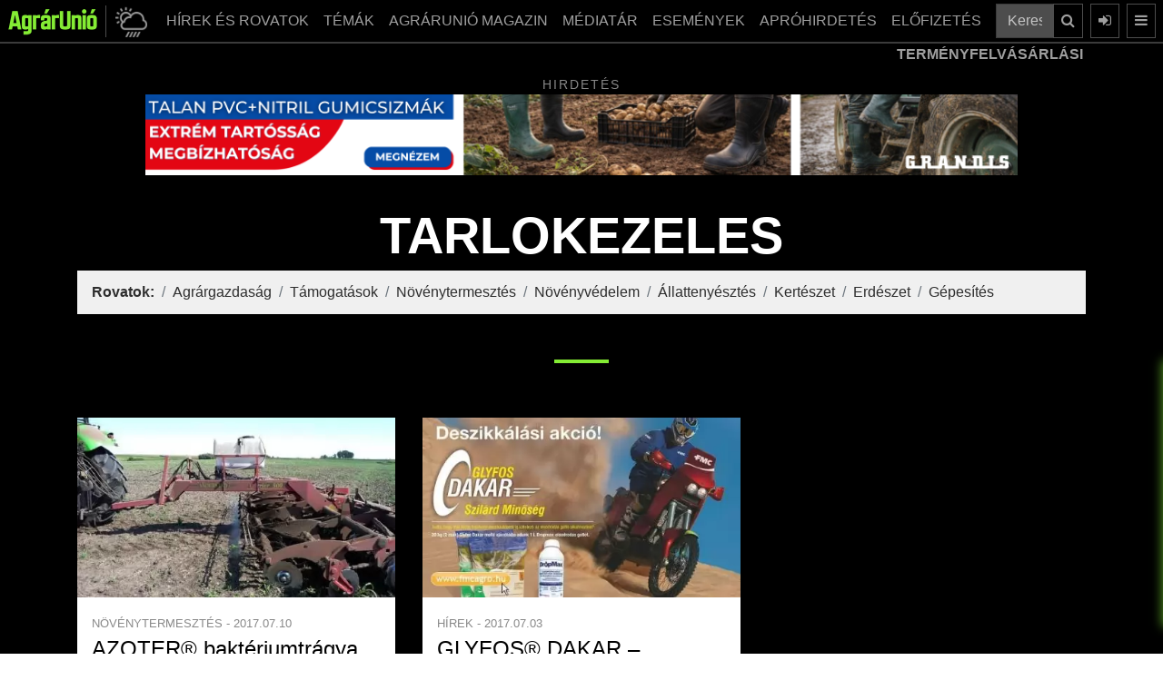

--- FILE ---
content_type: text/html; charset=UTF-8
request_url: https://www.agrarunio.hu/tags/tarlokezeles/~p2
body_size: 10649
content:
<!DOCTYPE html>
<html lang="hu">
<head>

<meta charset="UTF-8">
<link rel="dns-prefetch preconnect" href="https://www.googletagmanager.com">
<link rel="dns-prefetch preconnect" href="https://www.google-analytics.com">
<link rel="profile" href="https://gmpg.org/xfn/11">
<meta name="robots" content="noindex, nofollow" />
<meta name="googlebot" content="noindex, nofollow" />
<meta name="viewport" content="width=device-width, initial-scale=1">
<title>AgrárUnió - A magyar gazdálkodók szakmai közössége - hírek, időjárás, kárkép</title>
<link rel="canonical" href="https://www.agrarunio.hu/tags/tarlokezeles">
<meta property="og:locale" content="hu_HU" />
<meta property="og:type" content="website">
<meta property="og:title" content="AgrárUnió - A magyar gazdálkodók szakmai közössége - hírek, időjárás, kárkép">
<meta property="og:description" content="Az AgrárUnió - az egyik legkedveltebb és legszínvonalasabb magyar agrármagazin - internetes portálja.">
<meta property="og:url" content="https://www.agrarunio.hu/tags/tarlokezeles/~p2">
<meta property="og:site_name" content="AgrárUnió" />
<meta property="og:image" content="https://www.agrarunio.hu/upload/images/faceLogoAU.png">
<link href="favicon.png" rel="shortcut icon" type="image/vnd.microsoft.icon">
<link rel="icon" type="image/png" sizes="16x16" href="favicon-16x16.png">
<link rel="icon" type="image/png" sizes="32x32" href="favicon-32x32.png">
<link rel="apple-touch-icon" sizes="180x180" href="apple-touch-icon.png">
<meta http-equiv="Cache-control" content="public">
<meta name="description" content="Az AgrárUnió - az egyik legkedveltebb és legszínvonalasabb magyar agrármagazin - internetes portálja."><meta name="author" content="AgrárUnió">
<meta name="keywords" content="mezőgazdaság, agrár, gabona, növény, bio, élelmiszer, gazda, termelő, állattenyésztés, kukorica, búza, zöldség, gyümölcs, föld, vidék, napraforgó, repce, vetőmag, takarmány, növénytermesztés, növényvédelem, műtrágya, növényvédőszer, állat, traktor, termőföld, öntözés, permetezés, baromfi, sertés, szarvasmarha"><meta http-equiv="Content-Security-Policy" content="base-uri 'self'">
<base href="https://www.agrarunio.hu/">
<link rel="stylesheet" href="hybridSystem/templates/au/assets/bootstrap/css/bootstrap.min.css" async>
<link rel="stylesheet" href="hybridSystem/templates/au/assets/fontawesome/css/font-awesome.min.css" media="print" onload="this.media='all'" defer>
<link rel="stylesheet" type="text/css" href="hybridSystem/templates/au/assets/slick/slick.min.css" media="print" onload="this.media='all'" defer>
<link rel="stylesheet" type="text/css" href="hybridSystem/templates/au/assets/slick/slick-theme.min.css" media="print" onload="this.media='all'" defer>
<link rel="stylesheet" type="text/css" href="hybridSystem/templates/au/assets/mmenu/jquery.mmenu.all.css" media="print" onload="this.media='all'" defer>
<link rel="stylesheet" href="hybridSystem/templates/au/assets/custom-g.min.css?ver=20260203195121" async>

<script src="hybridSystem/templates/au/assets/js/lazysizes.min.js" async=""></script>
<link rel="manifest" href="/manifest.json">
<script src="https://cdn.onesignal.com/sdks/OneSignalSDK.js" async ></script>
<script>
  var OneSignal = window.OneSignal || [];
  OneSignal.push(["init", {
	appId: "5238aaac-98a1-4e39-a9de-44b568758488",
	autoRegister: true,
	
    welcomeNotification: {
        "title": "AgrárUnió.hu",
        "message": "Köszönjük a feliratkozást!",
    },
	notifyButton: {
        enable: true,
        size: 'medium',
        theme: 'default',
        position: 'bottom-left',
        offset: {
            bottom: '20px',
            left: '20px'
        },
        prenotify: true,
        showCredit: false,
        text: {
            'tip.state.unsubscribed': 'Iratkozzon fel értesítéseinkre',
            'tip.state.subscribed': "Ön feliratkozott az értesítéseinkre",
            'tip.state.blocked': "Ön letiltotta az értesítéseinket",
            'message.prenotify': 'Kattintson ide az értesítésekre való feliratkozáshoz',
            'message.action.subscribed': "Ön felratkozott!",
            'message.action.resubscribed': "Mostantól Önt is értesítjük, amikor új cikk jelenik meg!",
            'message.action.unsubscribed': "Mostantól Ön nem kap több értesítést tőlünk!",
            'dialog.main.title': 'Értesítések kezelése',
            'dialog.main.button.subscribe': 'Feliratkozás',
            'dialog.main.button.unsubscribe': 'Leiratkozás',
            'dialog.blocked.title': 'Értesítések letiltva!'
        }
    }
  }]);
</script>
 


	
<!-- Google Tag Manager -->
<script>(function(w,d,s,l,i){w[l]=w[l]||[];w[l].push({'gtm.start':
new Date().getTime(),event:'gtm.js'});var f=d.getElementsByTagName(s)[0],
j=d.createElement(s),dl=l!='dataLayer'?'&l='+l:'';j.async=true;j.src=
'https://www.googletagmanager.com/gtm.js?id='+i+dl;f.parentNode.insertBefore(j,f);
})(window,document,'script','dataLayer','GTM-NB9C3PLP');</script>
<!-- End Google Tag Manager -->
	
		
	<script async src="https://pagead2.googlesyndication.com/pagead/js/adsbygoogle.js?client=ca-pub-8854464322553703" crossorigin="anonymous"></script>


<!-- Meta pixel kód -->
<script>
!function(f,b,e,v,n,t,s)
{if(f.fbq)return;n=f.fbq= function(){n .callMethod?
n.callMethod.apply(n, arguments):n.queue.push( arguments)};
if(!f._fbq)f._fbq=n;n.push=n; n.loaded=!0;n.version='2.0';
n.queue=[];t=b.createElement( e);t.async=!0;
t.src=v;s=b. getElementsByTagName(e)[0];
s.parentNode.insertBefore(t,s) }(ablak, dokumentum,'script','https://connect.facebook.net/en_US/fbevents.js');
fbq('init', '711643850823709');
fbq('track', 'PageView');
</script>
<noscript><img height="1" width="1" style="display:none" src="https://www.facebook.com/tr?id=711643850823709&ev=PageView&noscript=1"/></noscript>
<!-- End Meta Pixel Code -->

<!-- Hotjar Tracking Code for https://www.agrarunio.hu/ -->
<script>
    (function(h,o,t,j,a,r){
        h.hj=h.hj||function(){(h.hj.q=h.hj.q||[]).push(arguments)};
        h._hjSettings={hjid:3738509,hjsv:6};
        a=o.getElementsByTagName('head')[0];
        r=o.createElement('script');r.async=1;
        r.src=t+h._hjSettings.hjid+j+h._hjSettings.hjsv;
        a.appendChild(r);
    })(window,document,'https://static.hotjar.com/c/hotjar-','.js?sv=');
</script>
</head>
<body class="bg-black">
<!-- Google Tag Manager (noscript) -->
<noscript><iframe src="https://www.googletagmanager.com/ns.html?id=GTM-NB9C3PLP"
height="0" width="0" style="display:none;visibility:hidden"></iframe></noscript>
<!-- End Google Tag Manager (noscript) -->
	<div id="page" class="mainConti">
	<nav class="navbar navbar-expand-lg navbar-dark bg-dark fixed-top pl-2 pr-2">
	  		  			<a class="navbar-brand" href="/"><img src="img/logo_g.png" alt="AgrárUnió" width="100" height="30" ></a>
	  			<a class="idokepgomb ml-2 mr-2 d-block d-sm-block" role="button" href="idojaras-elorejelzes" style="padding: 0px 5px 0px 10px;" title="Időjárás">
		<img class="mWidth100" src="img/idojaras.png" alt="AgrárUnió Időjárás" width="35" height="35">
		</a>
				<div class="collapse navbar-collapse " id="navbarSupportedContent">
			<ul class="navbar-nav ml-auto">
	<li class="nav-item dropdown">
		<a class="nav-link_ dropdown-toggle btn btn-outline-secondary" href="hirek">
		  HÍREK ÉS ROVATOK
		</a>
		<div class="dropdown-menu">
			<div class="container mainMenu">
				<ul class="list-unstyled mr-md-4 column-count-2">
					<li class="pb-1"><a href="hirek">Hírek </a></li>
					<li class="pb-1"><a href="hirek/agrargazdasag">Agrárgazdaság </a></li>
					<li class="pb-1"><a href="hirek/tamogatasok">Támogatások </a></li>
					<li class="pb-1"><a href="hirek/novenytermesztes">Növénytermesztés </a></li>
					<li class="pb-1"><a href="hirek/novenyvedelem">Növényvédelem </a></li>
					<li class="pb-1"><a href="hirek/kerteszet">Kertészet </a></li>
					<li class="pb-1"><a href="hirek/erdeszet">Erdészet </a></li>
					<li class="pb-1"><a href="hirek/allattenyesztes">Állattenyésztés </a></li>
					<li class="pb-1"><a href="hirek/gepesites">Gépesítés </a></li>
					<li class="pb-1"><a href="hirek/munkavedelmi-ruhazat">Munkavédelmi ruházat</a></li>
				</ul>
			</div>
		</div>
	</li>
	
	<li class="nav-item dropdown temak">
		<a class="nav-link_ dropdown-toggle btn btn-outline-secondary" href="kiskert-karkep" >
		  TÉMÁK
		</a>
		<div class="dropdown-menu">
			<div class="container mainMenu">
				<ul class="list-unstyled mr-md-4 column-count-2">
					<li class="pb-1"><a href="agrarunio-magazin">AGRÁRUNIÓ MAGAZIN SZÁMAI </a></li>
					<li class="pb-1"><a href="gepszemle">Gépszemle </a></li>
					<li class="pb-1"><a href="arfigyelo">ÁRFIGYELŐ </a></li>
					<li class="pb-1"><a href="idojaras-elorejelzes">Időjárás előrejelzés</a></li>
					<li class="pb-1"><a href="aprohirdetes">Apróhirdetések</a></li>
					<li class="pb-1"><a href="karkep">KÁRKÉP (archív)</a></li>
					<li class="pb-1"><a href="kiskert-karkep">KISKERT KÁRKÉP (archív)</a></li>
					<li class="pb-1"><a href="gepeszinfo-magazin">Gépészinfó (archív)</a></li>
					
				</ul>
			</div>
		</div>
	</li>
	
	<li class="nav-item dropdown"><a class="nav-link_ dropdown-toggle btn btn-outline-secondary" href="agrarunio-magazin">AGRÁRUNIÓ MAGAZIN</a></li>
	
	<li class="nav-item dropdown">
		<a class="nav-link_ dropdown-toggle btn btn-outline-secondary" href="mediatar/foto" >
		  MÉDIATÁR
		</a>
		<div class="dropdown-menu">
			<div class="container mainMenu">
				<ul class="list-unstyled mr-md-4 column-count-2">
					<li class="pb-1"><a href="mediatar/foto">Képek</a></li>
					<li class="pb-1"><a href="mediatar/video">Videók</a></li>
					<li class="pb-1"><a href="https://open.spotify.com/show/6gMwJAE6M1rd6aWJ12VhWv" target="_blank">Podcast</a></li>
					<li class="pb-1"><a href="https://www.tiktok.com/@agrarunio.hu" target="_blank">TikTok</a></li>
				</ul>
			</div>
		</div>
		
	</li>
	<li class="nav-item dropdown">
		<a class="nav-link_ dropdown-toggle btn btn-outline-secondary" href="esemeny">
		  ESEMÉNYEK
		</a>
		
	</li>
	<li class="nav-item dropdown">
		<a class="nav-link_ dropdown-toggle btn btn-outline-secondary" href="aprohirdetes">
		  APRÓHIRDETÉS
		</a>
		
	</li>
	
	<li class="nav-item dropdown">
		<a class="nav-link_ dropdown-toggle btn btn-outline-secondary mr-2" href="magazin-elofizetes" >
		  ELŐFIZETÉS
		</a>
		<div class="dropdown-menu">
			<div class="container mainMenu">
				<ul class="list-unstyled mr-md-4">
					<li class="pb-1"><a href="regisztracio">Regisztráció </a></li>
					<li class="pb-1"><a href="https://www.agrarunio.hu/belepes">Belépés </a></li>
										<li class="pb-1"><a href="magazin-elofizetes">Magazin előfizetés </a></li>
					<li class="pb-1"><a href="online-magazin-elofizetes">Online előfizetés </a></li>
				</ul>
			</div>
		</div>
		
	</li>
	</ul>
			
			<form class="form-inline" action="kereses" method="post">
				<div class="input-group">
					<input type="text" class="form-control" placeholder="Keresés a cikkek között ..." aria-label="Keresés a cikkek között ..." aria-describedby="button-search-main" name="searchString">
					<div class="input-group-append">
						<button class="btn btn-outline-secondary" type="submit" id="button-search-main" title="Keresés"><i class="fa fa-search"></i></button>
					</div>
				</div>
			</form>
	  	</div>
				<a class="btn btn-outline-secondary ml-2 d-none d-lg-block" href="/belepes" data-toggle="modal" data-target="#login-modal" title="Belépés"><i class="fa fa-sign-in"></i></a>
		<a class="btn btn-outline-secondary ml-2 d-block" href="#menu" title="Menü"><i class="fa fa-bars"></i></a>
						
				<button class="btn btn-outline-secondary ml-2 d-block d-sm-none toggleOpen" title="Keresés"><i class="fa fa-search" aria-hidden="true"></i></button>
		<div class="togglesearch text-center">
			
			<form class="form-inline mobilSearch" action="kereses" method="post">
				<div class="input-group">
					<input type="text" class="form-control mobilSearchInput" placeholder="Keresés a cikkek között ..." aria-label="Keresés a cikkek között ..." aria-describedby="button-search-mobil" name="searchString">
					<div class="input-group-append">
						<button class="btn btn-outline-secondary " type="submit" id="button-search-mobil" title="Keresés"><i class="fa fa-search"></i></button>
					</div>
				</div>
			</form>
		</div>
	</nav>
	
			<div class="charts">
	<div class="container">
		<div class="row">
			<div class="col-md-12">
				<div class="news-ticker">
					<div class="news-container">
						<div class="news-item">
							<strong class="news-item-block-title">TERMÉNYFELVÁSÁRLÁSI ÁRAK:</strong> 
						</div>
										<div class="news-item">
				<strong>Étkezési búza:</strong> 
				<span style=color:#84ec34;>69.612,62 Ft (tonna) <i style="color:#84ec34;" class="fa fa-caret-up" aria-hidden="true"></i></span>
				</div>
								<div class="news-item">
				<strong>Napraforgómag:</strong> 
				<span style=color:#84ec34;>206.076,97 Ft (tonna) <i style="color:#84ec34;" class="fa fa-caret-up" aria-hidden="true"></i></span>
				</div>
								<div class="news-item">
				<strong>Takarmánykukorica:</strong> 
				<span style=color:#ff6f6f;>72.292,85 Ft (tonna) <i style="color:#ff6f6f;" class="fa fa-caret-down" aria-hidden="true"></i></span>
				</div>
								<div class="news-item">
				<strong>Takarmányárpa:</strong> 
				<span style=color:#84ec34;>68.920,42 Ft (tonna) <i style="color:#84ec34;" class="fa fa-caret-up" aria-hidden="true"></i></span>
				</div>
								<div class="news-item">
				<strong>Repcemag:</strong> 
				<span style=color:#ff6f6f;>190.451,23 Ft (tonna) <i style="color:#ff6f6f;" class="fa fa-caret-down" aria-hidden="true"></i></span>
				</div>
								<div class="news-item">
				<strong>Full-fat szója:</strong> 
				<span style=color:#ff6f6f;>192.790,21 Ft (tonna) <i style="color:#ff6f6f;" class="fa fa-caret-down" aria-hidden="true"></i></span>
				</div>
										<div class="news-item">
							<strong class="news-item-block-title">ÜZEMANYAGÁRAK:</strong> 
						</div>
								<div class="news-item">
		<strong>Gázolaj ára:</strong> 
				<span style=color:#84ec34;>576 Ft <i style="color:#84ec34;" class="fa fa-caret-up" aria-hidden="true"></i></span>
		</div>
				<div class="news-item">
		<strong>Benzin ára:</strong> 
				<span style=color:#84ec34;>563 Ft <i style="color:#84ec34;" class="fa fa-caret-up" aria-hidden="true"></i></span>
		</div>
								<div class="news-item">
							<strong class="news-item-block-title">DEVIZA KÖZÉPÁRFOLYAM:</strong> 
						</div>
								<div class="news-item">
		<strong>EUR:</strong> 
				<span style=color:#84ec34;>380,55000  <i style="color:#84ec34;" class="fa fa-caret-up" aria-hidden="true"></i></span>
		</div>
				<div class="news-item">
		<strong>USD:</strong> 
				<span style=color:red;>320,79000  <i style="color:red;" class="fa fa-caret-down" aria-hidden="true"></i></span>
		</div>
				<div class="news-item">
		<strong>CHF:</strong> 
				<span style=color:#84ec34;>413,98000  <i style="color:#84ec34;" class="fa fa-caret-up" aria-hidden="true"></i></span>
		</div>
				<div class="news-item">
		<strong>GBP:</strong> 
				<span style=color:#84ec34;>439,80000  <i style="color:#84ec34;" class="fa fa-caret-up" aria-hidden="true"></i></span>
		</div>
							</div>
				</div>
				
			</div>
		</div>
	</div>
	</div>
	
	
	
	<style>
	
	
	</style>
		
		<div class="black-bg">
		<div class="container">
			<div class="bannerBlock">
				<div class="hirdetesText">Hirdetés</div>
				<div class="bannerSlide slider ">
													<div>
								<a href="component/banners/click/422" rel="nofollow" target="_blank">
																												<img class="w100" src="upload/images/banners/2026/01/agrarunio_banner_970x90.png" alt="Grandis" width="970" height="90">
																		</a>
								</div>
																						<div>
								<a href="component/banners/click/405" rel="nofollow" target="_blank">
																												<img class="w100" src="upload/images/banners/2025/11/970x90-efi-2512-banner.jpg" alt="Előfizetés" width="970" height="90">
																		</a>
								</div>
																						<div>
								<a href="component/banners/click/427" rel="nofollow" target="_blank">
																												<img class="w100" src="upload/images/banners/2026/01/kws_banner_oltenio_970.gif" alt="KWS" width="970" height="90">
																		</a>
								</div>
																						<div>
								<a href="component/banners/click/384" rel="nofollow" target="_blank">
																												<img class="w100" src="upload/images/banners/2025/04/metal-banner_970.gif" alt="Metal Sheet" width="970" height="90">
																		</a>
								</div>
																		</div>
			</div>
		</div>
	</div>
		
<div class="black-bg blockPadding blogs" style="padding-top:5px!important;">
	<div class="container">
		<div class="row">
			<div class="col-xl-12 order-1 order-xl-1">
				<div class="row">
					
					<div class="col-xl-12 text-center">
						<h1 class="rovatTitle">
						tarlokezeles						</h1>
						
						<nav aria-label="breadcrumb">
							<ol class="breadcrumb">
							<li class="breadcrumb-item"><a href="hirek"><strong>Rovatok:</strong> </a></li>
							<li class="breadcrumb-item"><a href="hirek/agrargazdasag">Agrárgazdaság </a></li>
							<li class="breadcrumb-item"><a href="hirek/tamogatasok">Támogatások </a></li>
							<li class="breadcrumb-item"><a href="hirek/novenytermesztes">Növénytermesztés </a></li>
							<li class="breadcrumb-item"><a href="hirek/novenyvedelem">Növényvédelem </a></li>
							<li class="breadcrumb-item"><a href="hirek/allattenyesztes">Állattenyésztés </a></li>
							<li class="breadcrumb-item"><a href="hirek/kerteszet">Kertészet </a></li>
							<li class="breadcrumb-item"><a href="hirek/erdeszet">Erdészet </a></li>
							<li class="breadcrumb-item"><a href="hirek/gepesites">Gépesítés </a></li>
						</ol>
						</nav>
						
						<div class="rovatTitleLine"></div>
											</div>
					
											<div class="col-12 col-md-6 col-lg-6 col-xl-4">
							<a href="https://www.agrarunio.hu/hirek/novenytermesztes/3083-azoter-bakteriumtragya-tarlohantaskor" tabindex="0">
							<div class="cardItem">
								<div class="cardImage imgZoom">
																<img class="w100 lazyload" src="imgCache/images/cikkek/201706/azoterck-450x254.webp" alt="AZOTER® baktériumtrágya  tarlóhántáskor" loading="lazy" width="450" height="254">
								</div>
								<div class="cardText">
								<div class="pb-1">
																		<span class="categoryTitle">Növénytermesztés - 2017.07.10</span>
								</div>
								<h2>AZOTER® baktériumtrágya  tarlóhántáskor </h2>
								<p>
								Az AZOTER® baktériumtrágya aratás utáni kijuttatásával nemcsak új erőre kap a talajélet, hanem a gombabetegséggel fertőzött ...								</p>
								</div>
								<div class="bovebben d-none d-lg-block pl-3 pr-3 pb-3"><i class="fa fa-bars"></i> TOVÁBB OLVASOM</div>
							</div>
							</a>
						</div>
												<div class="col-12 col-md-6 col-lg-6 col-xl-4">
							<a href="https://www.agrarunio.hu/hirek/3054-glyfos-dakar-totalis-gyommentesites-a-tarlon" tabindex="0">
							<div class="cardItem">
								<div class="cardImage imgZoom">
																<img class="w100 lazyload" src="imgCache/images/cikkek/201707_hir/glyfos_dakar_akcio-450x254.webp" alt="GLYFOS® DAKAR – TOTÁLIS GYOMMENTESÍTÉS A TARLÓN!" loading="lazy" width="450" height="254">
								</div>
								<div class="cardText">
								<div class="pb-1">
																		<span class="categoryTitle">Hírek - 2017.07.03</span>
								</div>
								<h2>GLYFOS® DAKAR – TOTÁLIS GYOMMENTESÍTÉS A TARLÓN! </h2>
								<p>
								A betakarítást követően a totális gyomirtó szerrel történő tarlókezelés kiváló lehetőséget biztosít arra, hogy megfelelő ...								</p>
								</div>
								<div class="bovebben d-none d-lg-block pl-3 pr-3 pb-3"><i class="fa fa-bars"></i> TOVÁBB OLVASOM</div>
							</div>
							</a>
						</div>
										</div>
				
				<div class="col-xl-12 text-center">
					<hr>
					<nav aria-label="Page navigation">
							
            <ul class="pagination justify-content-center">
                            <li class="page-item"><a  class="page-link previous" href="https://www.agrarunio.hu/tags/tarlokezeles/~p1" title="Előző"><span><i class="fa fa-angle-left"></i></span></a></li>
                                                    <li class="page-item" ><a class="page-link" href="https://www.agrarunio.hu/tags/tarlokezeles/~p1">1</a></li>
                        <li class="page-item active"><span class="page-link">2</span></li>            </ul>
        
        
        <div class="text-right" style="display:none;">
        
        
        
        <form class="form-inline" method="post" action="https://www.agrarunio.hu/tags/tarlokezeles/">
          <div class="form-group">
            <label><strong>Mutat:</strong></label>
            <select class="form-control input-sm" name="limit" onchange="this.form.submit()">
                
                <option value="1"  >1</option>
                <option value="3"  >3</option>
                <option value="6"  >6</option>
                <option value="9"  >9</option>
                <option value="12" selected="selected" >12</option>
                <option value="15"  >15</option>
                <option value="18"  >18</option>
                <option value="21"  >21</option>
                <option value="24"  >24</option>
				
				            </select>
          </div>
        </form>
        </div>
        
        
        
        
						</nav>
				</div>
					
				
			</div>
		</div>
	</div>
</div>


	
<div class="white-bg">
	<div class="container">
		<div class="bannerBlock partnereink">
			<div class="partnerLogos slider ">
											<div class="text-center">
							<a href="component/banners/click/360" rel="nofollow" target="_blank">
								<img class="lazyload" src="img/pixel.png" data-src="upload/images/banners/partnerek/chh_logo.jpg" alt="CHH" width="160" height="80">
							</a>
							</div>
																			<div class="text-center">
							<a href="component/banners/click/9" rel="nofollow" target="_blank">
								<img class="lazyload" src="img/pixel.png" data-src="upload/images/banners/partnerek/isterra_logo.jpg" alt="isterra" width="160" height="80">
							</a>
							</div>
																			<div class="text-center">
							<a href="component/banners/click/359" rel="nofollow" target="_blank">
								<img class="lazyload" src="img/pixel.png" data-src="upload/images/banners/partnerek/cimbria.jpg" alt="Cimbria" width="160" height="80">
							</a>
							</div>
																			<div class="text-center">
							<a href="component/banners/click/403" rel="nofollow" target="_blank">
								<img class="lazyload" src="img/pixel.png" data-src="upload/images/banners/partnerek/gordius_logo.jpg" alt="Gordius" width="160" height="80">
							</a>
							</div>
																			<div class="text-center">
							<a href="component/banners/click/8" rel="nofollow" target="_blank">
								<img class="lazyload" src="img/pixel.png" data-src="upload/images/banners/partnerek/karkep_logo.jpg" alt="karkep" width="160" height="80">
							</a>
							</div>
																			<div class="text-center">
							<a href="component/banners/click/2" rel="nofollow" target="_blank">
								<img class="lazyload" src="img/pixel.png" data-src="upload/images/banners/partnerek/15.jpg" alt="Horsch" width="160" height="80">
							</a>
							</div>
																			<div class="text-center">
							<a href="component/banners/click/7" rel="nofollow" target="_blank">
								<img class="lazyload" src="img/pixel.png" data-src="upload/images/banners/partnerek/amazone.jpg" alt="amazone" width="160" height="80">
							</a>
							</div>
																			<div class="text-center">
							<a href="component/banners/click/11" rel="nofollow" target="_blank">
								<img class="lazyload" src="img/pixel.png" data-src="upload/images/banners/partnerek/cont-eco.jpg" alt="cont-eco" width="160" height="80">
							</a>
							</div>
																			<div class="text-center">
							<a href="component/banners/click/14" rel="nofollow" target="_blank">
								<img class="lazyload" src="img/pixel.png" data-src="upload/images/banners/partnerek/hetech_logo_2.jpg" alt="hetech" width="160" height="80">
							</a>
							</div>
																			<div class="text-center">
							<a href="component/banners/click/6" rel="nofollow" target="_blank">
								<img class="lazyload" src="img/pixel.png" data-src="upload/images/banners/partnerek/4.jpg" alt="poettinger" width="160" height="80">
							</a>
							</div>
																			<div class="text-center">
							<a href="component/banners/click/1" rel="nofollow" target="_blank">
								<img class="lazyload" src="img/pixel.png" data-src="upload/images/banners/partnerek/corteva-logo.png" alt="Corteva" width="160" height="80">
							</a>
							</div>
																			<div class="text-center">
							<a href="component/banners/click/5" rel="nofollow" target="_blank">
								<img class="lazyload" src="img/pixel.png" data-src="upload/images/banners/partnerek/5.jpg" alt="vaderstad" width="160" height="80">
							</a>
							</div>
																			<div class="text-center">
							<a href="component/banners/click/227" rel="nofollow" target="_blank">
								<img class="lazyload" src="img/pixel.png" data-src="upload/images/logok/ket_kata_logo.jpg" alt="Két Kata" width="160" height="80">
							</a>
							</div>
																			<div class="text-center">
							<a href="component/banners/click/226" rel="nofollow" target="_blank">
								<img class="lazyload" src="img/pixel.png" data-src="upload/images/logok/kubota_logo.jpg" alt="Kubota" width="160" height="80">
							</a>
							</div>
															</div>
		</div>
	</div>
</div>
<footer id="newsletterSubscribe">
	<div class="container pt-5 pb-5">
		<div class="row">
			
			<div class="col-sm-12 col-md-4 col-lg-3 text-center text-md-left">
				<div class="title">HÍREK ÉS ROVATOK</div>
				<ul class="list-unstyled mr-md-4 column-count-2" id="navigation5">
					<li class="pb-2"><a href="hirek">Hírek </a></li>
					<li class="pb-2"><a href="hirek/agrargazdasag">Agrárgazdaság </a></li>
					<li class="pb-2"><a href="hirek/tamogatasok">Támogatások </a></li>
					<li class="pb-2"><a href="hirek/novenytermesztes">Növénytermesztés </a></li>
					<li class="pb-2"><a href="hirek/novenyvedelem">Növényvédelem </a></li>
					<li class="pb-2"><a href="hirek/kerteszet">Kertészet </a></li>
					<li class="pb-2"><a href="hirek/allattenyesztes">Állattenyésztés </a></li>
					<li class="pb-2"><a href="hirek/gepesites">Gépesítés </a></li>
				</ul>
				<div class="title">KIEMELT TARTALMAK</div>
				<ul class="list-unstyled mr-md-4 column-count-2" id="navigation5">
				
					<li class="pb-2"><a href="hirek/12541-tuzifa-arak-idei-korkep">Tűzifa árak 2024</a></li>
					<li class="pb-2"><a href="hirek/11450-12-mezogazdasagi_kiallitas-2024-ben">Mezőgazdasági kiállítások 2024</a></li>
					<li class="pb-2"><a href="https://www.agrarunio.hu/arfigyelo/10954-termenyarak">Búza ára, kukorica ára </a></li>
					<li class="pb-2"><a href="https://www.agrarunio.hu/arfigyelo/10955-gyumolcs-zoldseg-arak">Gyümölcs és zöldség árak </a></li>
					<li class="pb-2"><a href="https://www.agrarunio.hu/arfigyelo/10956-allattartas-arak">Vágóállat ára, hús ára </a></li>
										
					
					
				</ul>
			</div>
			<div class="col-sm-12 col-md-4 col-lg-3 text-center text-md-left">
				<div class="title">TÉMÁK</div>
				<ul class="list-unstyled mr-md-4 column-count-2" id="navigation6">
					<li class="pb-2"><a href="agrarunio-magazin">AGRÁRUNIÓ MAGAZIN SZÁMAI </a></li>
					<li class="pb-2"><a href="gepszemle">Gépszemle </a></li>
					<li class="pb-2"><a href="arfigyelo">ÁRFIGYELŐ </a></li>
					<li class="pb-2"><a href="karkep">KÁRKÉP </a></li>
					<li class="pb-2"><a href="kiskert-karkep">KISKERT KÁRKÉP </a></li>
					
					<li class="pb-2"><a href="hirek/idojaras">Időjárás </a></li>
					<li class="pb-2"><a href="gepeszinfo-magazin">Gépészinfó </a></li>
					<li class="pb-2"><a href="aprohirdetes">Apróhirdetések </a></li>
				</ul>
				<div class="title">ELŐFIZETÉS ÉS REGISZTRÁCIÓ</div>
				<ul class="list-unstyled mr-md-4" id="navigation7">
					<li class="pb-2"><a href="regisztracio">Regisztráció </a></li>
					<li class="pb-2"><a href="https://www.agrarunio.hu/belepes">Belépés </a></li>
					<li class="pb-2"><a href="online-vip-elofizetes">VIP tartalom </a></li>
					<li class="pb-2"><a href="online-magazin-elofizetes">Magazin előfizetés </a></li>
				</ul>
			</div>
			<div class="col-sm-12 col-md-4 col-lg-2 text-center text-md-left">
				<div class="title">APRÓHIRDETÉSEK</div>
				<ul class="list-unstyled mr-md-4  column-count-2" id="navigation8">
					<li class="pb-2"><a href="https://www.agrarunio.hu/aprohirdetes/12-traktor">Eladó traktor</a></li>
					<li class="pb-2"><a href="https://www.agrarunio.hu/aprohirdetes/22-vetogep-ulteto-palantazo-gep">Vetőgép</a></li>
					<li class="pb-2"><a href="https://www.agrarunio.hu/aprohirdetes/14-novenyvedelmi-gep-permetezo-gep">Permetezőgép</a></li>
					<li class="pb-2"><a href="https://www.agrarunio.hu/aprohirdetes/32-mutragya-tapanyag-novenyvedoszer">Eladó műtrágya</a></li>
				</ul>
				<div class="title">EGYÉB</div>
				<ul class="list-unstyled mr-md-4  column-count-2" id="navigation8">
					<li class="pb-2"><a href="mediatar/foto">Képek </a></li>
					<li class="pb-2"><a href="mediatar/video">Videók </a></li>
					<li class="pb-2"><a href="esemeny">Események </a></li>
					
					<li class="pb-2"><a href="https://www.agrarunio.hu/agrarunio/8415-aszf-altalanos-szerzodesi-feltetelek">ÁSZF</a></li>
					<li class="pb-2"><a href="https://www.agrarunio.hu/agrarunio/8414-gdpr-altalanos-adatvedelmi-rendelet">GDPR</a></li>
				</ul>
				<div class="title">ELÉRHETŐSÉGEK</div>
				<ul class="list-unstyled mr-md-4 " id="navigation9">
					<li class="pb-2"><a href="szerkesztoseg">Szerkesztőség </a></li>
					<li class="pb-2"><a href="kapcsolat">Kapcsolat </a></li>
				</ul>
			</div>
			<div class="col-md-8 col-lg-4 mx-auto text-center text-md-left">

				<div class="title">Iratkozzon fel hírlevelünkre!</div>
				<p class="text-muted text-left">Iratkozzon fel hírleveleinkre, hogy naprakész, gazdálkodásához létfontosságú tartalmakhoz juthasson!</p>
								<form id="newsletterSubscribeForm" class="d-flex justify-content-center flex-wrap" action="#newsletterSubscribeForm" method="post">
					<div class="mb-3 w-75"><input class="form-control" type="email" value="" name="newsletter_email" placeholder="E-mail cím"></div>
					<div class="mb-3 w-75"><input class="form-control" type="text" value="" name="first_name" placeholder="Vezetéknév"></div>
					<div class="mb-3 w-75"><input class="form-control" type="text" value="" name="last_name" placeholder="Keresztnév"></div>
					
					<div class="w-75 mb-3 justify-content-center">
						<div class="custom-control-lg custom-control custom-checkbox mb-2">
							<input class="custom-control-input" id="checkbox-large-footer1" type="checkbox" name="newsletterLists[]" value="2"
														>
							<label class="custom-control-label" for="checkbox-large-footer1">
								AgrárUnió hírlevél
							</label>
						</div>
											</div>
					<div>
					<button class="btn btn-secondary text-white w-100" type="submit" name="feliratkozas">Feliratkozás</button>
					</div>
				</form>
			</div>
		</div>					
	</div>
	<div class="black-bg">
		<div class="container copyright">
			<div class="row">
				<div class="col-md-12 text-center p-4">
					<img src="img/pixel.png" data-src="img/logo_w.png" alt="AgrárUnió" class="lazyload site_logo header_logo mWidth100 mb-3" width="105" height="31">
					<br>
					<a class="btn btn-outline-secondary ml-1 mr-1" href="https://www.facebook.com/AgrarUnio" target="_blank" title="facebook"><i class="fa fa-facebook"></i></a>
			<a class="btn btn-outline-secondary ml-1 mr-1" href="https://www.instagram.com/agraruniomagazin" target="_blank" title="instagram"><i class="fa fa-instagram"></i></a>
			<a class="btn btn-outline-secondary ml-1 mr-1" href="https://www.youtube.com/@AgrarUnioSzaklap" target="_blank" title="youtube"><i class="fa fa-youtube"></i></a>
					<p class="copyright mt-3">AgrárUnió. Minden jog fenntartva. © 2026</p>
				</div>
			</div>
		</div>
	</div>
</footer><nav id="menu">
	<div id="panel-menu">
		<ul>
			<li class="Divider">Hírek és rovatok</li>
			<li><a href="/hirek">Hírek</a>
				<ul>
					<li><a href="hirek/agrargazdasag">Agrárgazdaság</a></li>
					<li><a href="hirek/tamogatasok">Támogatások</a></li>
					<li><a href="hirek/novenytermesztes">Növénytermesztés</a></li>
					<li><a href="hirek/novenyvedelem">Növényvédelem</a></li>
					<li><a href="hirek/kerteszet">Kertészet</a></li>
					<li><a href="hirek/erdeszet">Erdészet </a></li>
					<li><a href="hirek/allattenyesztes">Állattenyésztés</a></li>
					<li><a href="hirek/gepesites">Gépesítés</a></li>
					<li><a href="hirek/munkavedelmi-ruhazat">Munkavédelmi ruházat</a></li>
				</ul>
			</li>
			<li><span>Témák</span>
				<ul>
					<li><a href="gepszemle">Gépszemle</a></li>
					<li><a href="arfigyelo">Árfigyelő</a></li>
					<li><a href="idojaras-elorejelzes">Időjárás előrejelzés</a></li>
					<li><a href="aprohirdetes">Apróhirdetések </a></li>
					<li><a href="karkep">Kárkép (archív)</a></li>
					<li><a href="kiskert-karkep">Kiskert kárkép (archív)</a></li>
					<li><a href="gepeszinfo-magazin">Gépészinfó (archív)</a></li>
				</ul>
			</li>
			<li><a href="agrarunio-magazin">Agrárunió Magazin számai</a></li>
			<li><a href="aprohirdetes">Apróhirdetések </a></li>
						<li><span>Médiatár</span>
				<ul>
					<li><a href="mediatar/foto">Képek </a></li>
					<li><a href="mediatar/video">Videók </a></li>
					<li><a href="https://open.spotify.com/show/6gMwJAE6M1rd6aWJ12VhWv" target="_blank">Podcast</a></li>
					<li><a href="https://www.tiktok.com/@agrarunio.hu" target="_blank">TikTok</a></li>
				</ul>
			</li>
			<li><a href="esemeny">Események </a></li>
			
			<li><span>Elérhetőségek</span>
				<ul>
					<li><a href="szerkesztoseg">Szerkesztőség</a></li>
					<li><a href="kapcsolat">Kapcsolat</a></li>
				</ul>
			</li>
		</ul>
	</div>

	<div id="panel-account">
		<ul>
			<li class="Divider">Előfizetés és regisztráció</li>
			<li><a href="regisztracio">Regisztráció </a></li>
			<li><a href="https://www.agrarunio.hu/belepes">Belépés </a></li>
			<li><a href="online-vip-elofizetes">VIP tartalom </a></li>
			<li><a href="magazin-elofizetes">Magazin előfizetés </a></li>
			<li><a href="online-magazin-elofizetes">Online előfizetés </a></li>
		</ul>
	</div>
</nav>
</div>
<div class="modal fade" id="login-modal" tabindex="-1" aria-labelledby="login-modalLabel" aria-hidden="true">
	<div class="modal-dialog modal-sm">
    	
		            <div class="modal-content">
				<div class="modal-header">
					<h5 class="modal-title" id="login-modalLabel">Belépés</h5>
					<button type="button" class="close" data-dismiss="modal" aria-label="Close">
						<span aria-hidden="true">&times;</span>
					</button>
				</div>
				<div class="modal-body">
					<form action="/tags/tarlokezeles/~p2" method="post">
                        <div class="form-group">
                            <input type="text" class="form-control" id="email-modal" name="username" placeholder="felhasználói név">
                        </div>
                        <div class="form-group">
                            <input type="password" class="form-control" id="password-modal" name="password" placeholder="Jelszó">
                        </div>

                        <p class="text-center">
                            <button class="btn btn-primary" name="login"><i class="fa fa-sign-in"></i> Belépés</button>
                        </p>

                    </form>

                    <p class="text-center text-muted">Még nem regisztrált?</p>
                    <p class="text-center text-muted"><a href="regisztracio"><strong>Regisztráljon most</strong></a>!</p>
					<p class="text-center text-muted"><a href="index.php?option=user&view=pw_reset"><strong>Elfelejtett jelszó</strong></a></p>
				</div>
			</div>
            
              	</div>
</div>
<div id="ajax-response"></div>



	<div id="popup-content" class="text-center">
		<a href="index.php?closeNewsletter=1" rel="nofollow"><i class="fa fa-times-circle-o newsletterClose"></i></a>
		<h3>IRATKOZZON FEL HÍRLEVELÜNKRE!</h3>
		<p>Iratkozzon fel hírleveleinkre, hogy naprakész, gazdálkodásához létfontosságú tartalmakhoz juthasson!</p>
		<a class="btn btn-success" href="#newsletterSubscribe">Feliratkozás</a>
	</div>
	
<script src="hybridSystem/templates/au/assets/js/jquery-3.6.4.min.js"></script>
<script>
jQuery.event.special.touchstart = {
    setup: function( _, ns, handle ) {
        this.addEventListener("touchstart", handle, { passive: !ns.includes("noPreventDefault") });
    }
};
jQuery.event.special.touchmove = {
    setup: function( _, ns, handle ) {
        this.addEventListener("touchmove", handle, { passive: !ns.includes("noPreventDefault") });
    }
};
jQuery.event.special.wheel = {
    setup: function( _, ns, handle ){
        this.addEventListener("wheel", handle, { passive: true });
    }
};
jQuery.event.special.mousewheel = {
    setup: function( _, ns, handle ){
        this.addEventListener("mousewheel", handle, { passive: true });
    }
};
</script>
<script src="hybridSystem/templates/au/assets/bootstrap/js/bootstrap.bundle.min.js"></script>	
<script src="hybridSystem/templates/au/assets/mmenu/jquery.mmenu.all.js"></script>
<script>
$(document).ready(function(){
    $(".dropdown").hover(function(){
        var dropdownMenu = $(this).children(".dropdown-menu");
        if(dropdownMenu.is(":visible")){
            dropdownMenu.parent().toggleClass("open");
        }
    });
	
	$(".toggleOpen").click(function() {
		$(".togglesearch").toggle();
	   	$(".mobilSearchInput").focus();
	});
	
});

$(function() {
	$('nav#menu').mmenu({
		extensions	: [ 'theme-dark' ],
		setSelected	: true,
		counters	: false,
		searchfield : {
			placeholder		: 'Search menu items'
		},
		iconbar		: {
			add 		: true,
			size		: 40,
			top 		: [ 
				'<a href="/"><span class="fa fa-home"></span></a>'
			],
			bottom 		: [
				'<a href="https://www.facebook.com/AgrarUnio" target="_blank"><span class="fa fa-facebook"></span></a>',
				'<a href="https://www.instagram.com/agraruniomagazin" target="_blank"><span class="fa fa-instagram"></span></a>',
				'<a href="https://www.youtube.com/@AgrarUnioSzaklap" target="_blank"><span class="fa fa-youtube"></span></a>'
			]
		},
		sidebar		: {
			/*
			collapsed		: {
				use 			: '(min-width: 450px)',
				size			: 40,
				hideNavbar		: false
			},
			expanded		: {
				use 			: '(min-width: 992px)',
				size			: 35
			}
			*/
			
		},
		
		navbars     : [{
        height  : 1,
        content : [ 
					//'<a href="#/" class="fa fa-phone"></a>',
					'<a href="/"><img src="img/logo_g.png" width="100" height="30" /></a>',
					//'<a href="#/" class="fa fa-envelope"></a>'
				]
			 }, {
				type		: 'tabs',
				content		: [ 
					'<a href="#panel-menu"><i class="fa fa-bars"></i> <span>Rovatok</span></a>', 
					'<a href="#panel-account"><i class="fa fa-user"></i> <span>Egyéb</span></a>',
				]
			}, true]
		/*
		navbars		: [
			{
				//content		: [ 'searchfield' ]
			}, {
				type		: 'tabs',
				content		: [ 
					'<a href="#panel-menu"><i class="fa fa-bars"></i> <span>Menu</span></a>', 
					'<a href="#panel-account"><i class="fa fa-user"></i> <span>Account</span></a>', 
					'<a href="#panel-cart"><i class="fa fa-shopping-cart"></i> <span>Cart</span></a>'
				]
			}, {
				//content		: [ 'prev', 'breadcrumbs', 'close' ]
				content		: [ 'prev', 'breadcrumbs' ]
			}, {
				position	: 'bottom',
				content		: [ 
							   '<a href="#/"><span class="fa fa-twitter"></span></a>',
								'<a href="#/"><span class="fa fa-facebook"></span></a>',
								'<a href="#/"><span class="fa fa-youtube"></span></a>'
							   ]
			}
		]
		*/
	}, {
		searchfield : {
			clear 		: true
		},
		
		navbars		: {
			breadcrumbs	: {
				removeFirst	: true
			}
		}
	});
	$('a[href^="#/"]').click(function() {
		alert( 'Thank you for clicking, but that\'s a demo link' );
		return false;
	})
});

</script>
<script src="hybridSystem/templates/au/assets/slick/slick.min.js"></script>
  <script>
    
      
	  $(".bannerSlide").slick({
        autoplay: false,
		autoplaySpeed: 4000,
		dots: false,
		arrows: false,
        infinite: true,
        slidesToShow: 1,
        slidesToScroll: 1,
		/*centerMode: true,*/
      });
      
	  $(".regular").slick({
        dots: false,
		arrows : false,
        infinite: true,
        slidesToShow: 5,
        slidesToScroll: 3,
		responsive: [
			{
				breakpoint: 991,
				settings: {
					slidesToShow: 3,
					slidesToScroll: 3,
					infinite: true,
					dots: false
				}
			},
			{
				breakpoint: 767,
				settings: {
					slidesToShow: 2,
					slidesToScroll: 2
				}
			},
			{
				breakpoint: 575,
				settings: {
					arrows: false,
					slidesToShow: 2,
					slidesToScroll: 2
				}
			}
		]
      });
	  
	  $(".four-banner").slick({
        dots: false,
		arrows : false,
        infinite: true,
        slidesToShow: 4,
        slidesToScroll: 2,
		responsive: [
			{
				breakpoint: 991,
				settings: {
					slidesToShow: 2,
					slidesToScroll: 2,
					infinite: true
				}
			},
			{
				breakpoint: 767,
				settings: {
					slidesToShow: 2,
					slidesToScroll: 2
				}
			},
			{
				breakpoint: 575,
				settings: {
					arrows: false,
					slidesToShow: 2,
					slidesToScroll: 2
				}
			}
		]
      });
	  
	  
	  $(".partnerLogos").slick({
        autoplay: true,
		dots: false,
		arrows : false,
        infinite: true,
        slidesToShow: 6,
        slidesToScroll: 2,
		responsive: [
			{
				breakpoint: 991,
				settings: {
					slidesToShow: 4,
					slidesToScroll: 2,
					infinite: true
				}
			},
			{
				breakpoint: 767,
				settings: {
					slidesToShow: 3,
					slidesToScroll: 2
				}
			},
			{
				breakpoint: 575,
				settings: {
					arrows: false,
					slidesToShow: 2,
					slidesToScroll: 2
				}
			}
		]
      });
</script>










<script>
jQuery(document).ready(function($){
	$(document).on('click', '.pull-bs-canvas-right, .pull-bs-canvas-right2', function(){
		$('body').prepend('<div class="bs-canvas-overlay bg-dark position-fixed w-100 h-100"></div>');
		if($(this).hasClass('pull-bs-canvas-right'))
			$('.bs-canvas-right').addClass('mr-0');
		else
			$('.bs-canvas-right2').addClass('mr-0');
		return false;
	});
	
	$(document).on('click', '.bs-canvas-close, .bs-canvas-overlay', function(){
		var elm = $(this).hasClass('bs-canvas-close') ? $(this).closest('.bs-canvas') : $('.bs-canvas');
		elm.removeClass('mr-0 ml-0');
		$('.bs-canvas-overlay').remove();
		return false;
	});
});
</script>
<script type="application/ld+json"> {
			"@context": "http://schema.org",
			"@type": "Organization",
			"name": "AgrárUnió",
			"url": "https://www.agrarunio.hu/",
			"legalName": "Agrindex Kft.",
			"email": "info@agrarunio.hu",
			"description": "AgrárUnió - az egyik legkedveltebb és legszínvonalasabb magyar agrármagazin - internetes portálja.",
			"alternateName": [
			"au",
			"agrarunio"
			],
			"mainEntityOfPage": "https://www.agrarunio.hu/",
			"sameAs": [
			"https://www.facebook.com/AgrarUnio",
			"https://www.youtube.com/@AgrarUnioSzaklap"
			]
}
</script>

<script>
$( ".toggleSwitch" ).on( "click", function() {
	  $( ".toggleShow" ).toggle();
	  $( ".toggleText" ).toggle( "slow", function() {
		 
	  });
	});
</script>


<script>

$(document).ready(function() {
	var tipus = $('input[name=tipus]:checked').val();
	var ido = $('input[name=ido]:checked').val();
	var fizetes = $('input[name=fizu]:checked').val();
	if (fizetes == 'Banki átutalás' && (ido == "1 év" || ido == "2 év") && tipus == "postai") {
		document.getElementById('showAjandek').style.display = 'flex';
	}else {
		document.getElementById('showAjandek').style.display = 'none';
	}
});
$('.nyeremenyCalc').click(function(){
	var tipus = $('input[name=tipus]:checked').val();
	var ido = $('input[name=ido]:checked').val();
	var fizetes = $('input[name=fizu]:checked').val();
	if (fizetes == 'Banki átutalás' && (ido == "1 év" || ido == "2 év") && tipus == "postai") {
		document.getElementById('showAjandek').style.display = 'flex';
	}else {
		document.getElementById('showAjandek').style.display = 'none';
	}
});	
</script>










	
	<script src="hybridSystem/templates/au/assets/summernote/popper.min.js" integrity="sha384-Q6E9RHvbIyZFJoft+2mJbHaEWldlvI9IOYy5n3zV9zzTtmI3UksdQRVvoxMfooAo" crossorigin="anonymous"></script>

    <link href="hybridSystem/templates/au/assets/summernote/summernote-bs4.min.css" rel="stylesheet">
    <script src="hybridSystem/templates/au/assets/summernote/summernote-bs4.min.js"></script>

    <script>
      $('#summernote').summernote({
        placeholder: '',
        tabsize: 2,
        height: 120,
        toolbar: [
          ['style', []],
          ['font', ['bold', 'underline', 'clear']],
          ['color', []],
          ['para', ['ul', 'ol', 'paragraph']],
          ['table', []],
          ['insert', []],
          ['view', []]
        ]
      });
    </script>        	<script type="text/javascript" charset="utf-8" src="//ad.adverticum.net/g3.js"></script>
</body>
</html>




--- FILE ---
content_type: text/html; charset=utf-8
request_url: https://www.google.com/recaptcha/api2/aframe
body_size: 268
content:
<!DOCTYPE HTML><html><head><meta http-equiv="content-type" content="text/html; charset=UTF-8"></head><body><script nonce="zhx1v76ecCa-ZvWQq42jDg">/** Anti-fraud and anti-abuse applications only. See google.com/recaptcha */ try{var clients={'sodar':'https://pagead2.googlesyndication.com/pagead/sodar?'};window.addEventListener("message",function(a){try{if(a.source===window.parent){var b=JSON.parse(a.data);var c=clients[b['id']];if(c){var d=document.createElement('img');d.src=c+b['params']+'&rc='+(localStorage.getItem("rc::a")?sessionStorage.getItem("rc::b"):"");window.document.body.appendChild(d);sessionStorage.setItem("rc::e",parseInt(sessionStorage.getItem("rc::e")||0)+1);localStorage.setItem("rc::h",'1770144689890');}}}catch(b){}});window.parent.postMessage("_grecaptcha_ready", "*");}catch(b){}</script></body></html>